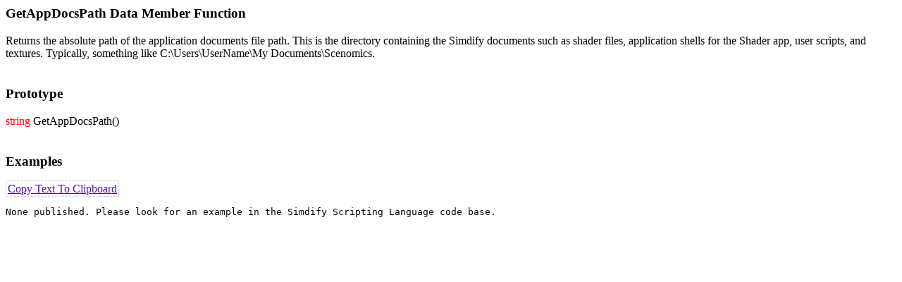

--- FILE ---
content_type: text/html; charset=UTF-8
request_url: https://scenomics.com/help/scriptdocs/scenomeapplication/getappdocspath.php
body_size: 365
content:
<h3>GetAppDocsPath Data Member Function</h3>
<p>Returns the absolute path of the application documents file path. This is the directory containing the Simdify documents such as shader files, application shells for the Shader app, user scripts, and textures. Typically, something like C:\Users\UserName\My Documents\Scenomics.</p>
<h3 style="margin-top:2em;">Prototype</h3>
<p><span class="objectname" style="color:red;">string</span> <span class="functionname">GetAppDocsPath()</span></p>
<h3 style="margin-top:2em;">Examples</h3>
<p><a style="border:1px dotted silver;background-color:white;padding:2px;" onclick="CopyToClipboard('spa_script_desc');return false;" href="">Copy Text To Clipboard</a></p>
<pre id="spa_script_desc"><code>None published. Please look for an example in the Simdify Scripting Language code base.</code></pre>
